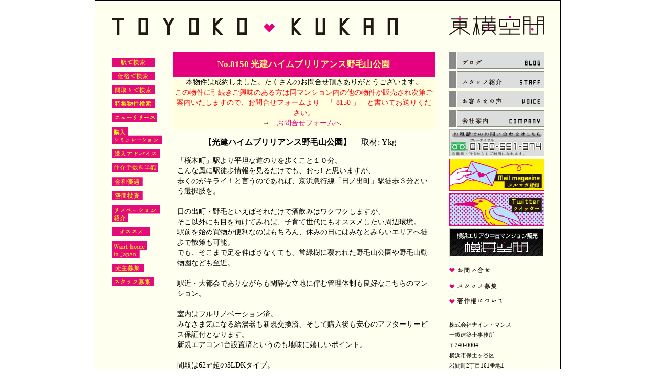

--- FILE ---
content_type: text/html; charset=UTF-8
request_url: https://toyoko-kukan.com/detail_price.8150.html
body_size: 16169
content:
<!DOCTYPE html PUBLIC "-//W3C//DTD XHTML 1.0 Transitional//EN" "http://www.w3.org/TR/xhtml1/DTD/xhtml1-transitional.dtd">
<html xmlns="http://www.w3.org/1999/xhtml">
<head>
	<meta http-equiv="Content-Type" content="text/html; charset=utf-8" />
<meta http-equiv="Content-Language" content="ja" />
	<meta http-equiv="Content-Style-Type" content="text/css" />
	<meta http-equiv="Content-Script-Type" content="text/javascript" />
	<meta name="viewport" content="width=846" />
	<meta name="Keywords" content="東横空間,東横線,みなとみらい線,東急,横浜,不動産,中古マンション,マンション,物件,デザイナーズ,デザイン,仲介手数料,仲介手数料0円" />
    <meta name="Description" content="東横線・みなとみらい線にこだわった中古マンション専門サイト。あたり前の新しさだけでは測りきれない存在感のある中古マンションを、「東横空間」スタッフが独自に取材し紹介します。" />
	<title>8150 - 光建ハイムブリリアンス野毛山公園 - 東横空間</title>
	<link rel="stylesheet" href="css/style_main.css" type="text/css" />
	<script src="./js/scriptlib.js" type="text/javascript"></script>
	<script src="./js/script.js" type="text/javascript"></script>
	<script>
	function onLoadPage() { setimghighlight('search_icon_block') }
	function viewPhoto1(v) {
		viewimage('http://toyoko-kukan.com/photo/'+v, 640, 480, null, -50);
	}
	function openBlankWindow1(url,title,param) {
		window.open(url,title,param);
	}
	</script>
</head>
<body onLoad="initPage();onLoadPage();">
	<div id="main_frame">
	
	  <h1><a href="./index.html" title="東横空間">東横空間</a></h1>
	
	  <div id ="frame_right">
		<ul id="r_menu">
		  <li class="blog"><a href="http://d.hatena.ne.jp/yokohama-kukan/" title="ブログ" target="_blank">ブログ</a></li>
		 <li class="staff"><a href="./profile_new/index.htm" title="スタッフ紹介">スタッフ紹介</a></li>
		  <li class="voice"><a href="http://toyoko-kukan.com/mailform.html" title="お客様の声">お客さまの声</a></li>
		  <li class="company"><a href="../company/index.htm" title="会社案内">会社案内</a></li>
		</ul>
		<img src="img/toyoko_telephon01.jpg" width="186" height="52" />
        <p class="sp_5"></p>
		<a href="../../mailmag/mailmag.html"><img src="img/bn_mail.gif" alt="メルマガ登録" width="186" height="63" border="0" /></a>
		<p class="sp_5"></p>
		<a href="http://twitter.com/toyokokukan/" target="_blank"><img src="img/bn_twitter.gif" alt="ツイッター" width="186" height="63" border="0" /></a>
		<p class="sp_5"></p>
		<a href="http://www.yokohama-kukan.com/" target="_blank"><img src="./img/baner_yokohama2.gif" alt="横浜空間" width="186" height="57" border="0" /></a>
		<p class="sp_15"></p>
		<a href="./mailform.html"><img src="img/menu2_contact.gif" alt="お問合せ" width="185" height="20" border="0" /></a>
		<p class="sp_10"></p>
		<a href="./staff/index.htm"><img src="img/menu2_staff.gif" alt="スタッフ募集" width="185" height="20" border="0" /></a>
		<p class="sp_10"></p>
		<a href="./copyright.html"><img src="img/menu2_copy_r.gif" alt="著作権について" width="185" height="20" border="0" /></a>
		
		
    <div class="line_top"> 株式会社ナイン・マンス<br />
		  一級建築士事務所<br />
      〒240-0004<br />
      横浜市保土ヶ谷区<br />
      岩間町2丁目161番地1<br />
      WAREHOUSE 161<br />
      TEL.045-338-1920<br />
      FAX.045-338-1921<br />
		</div>
		
		<a href="http://www.9months.jp" target="_blank"><img src="img/bn_9months.gif" alt="クリックしてください！" width="185" height="111" border="0" /></a> 
	  </div>
	  
	  <div id="frame_menu">
		<ul id="submenulist">
			<li><a href="./search_station.html" title="駅で検索"><img src="./img/submenu_search_station.gif" width="84" height="17" class="mouseover " title="駅で検索"></a></li>
			<li><a href="./search_price.html" title="価格で検索"><img src="./img/submenu_search_price.gif" width="84" height="17" class="mouseover " title="価格で検索"></a></li>
			<li><a href="./search_madori.html" title="間取りで検索"><img src="./img/submenu_search_madori.gif" width="84" height="17" class="mouseover " title="間取りで検索"></a></li>
			<li><a href="./search_special.html" title="特集物件検索"><img src="./img/submenu_search_special.gif" width="84" height="17" class="mouseover " title="特集物件検索"></a></li>
			<li><a href="http://toyoko-kukan.com/new.8150.html" title="ニュースリリース"><img src="./img/submenu_news.gif" width="89" height="17" class="mouseover" title="ニュースリリース"></a></li>
			<li><a href="./simulation/index01.html" title="購入シミュレーション"><img src="./img/submenu_simulation.gif" width="99" height="34" class="mouseover" title="購入シミュレーション"></a></li>
			<li><a href="./advice/advice01.html" title="購入アドバイス"><img src="./img/submenu_advice.gif" width="94" height="17" class="mouseover" title="購入アドバイス"></a></li>
			<li><a href="./commission/index01.html" title="仲介手数料無料"><img src="./img/submenu_free.gif" width="91" height="17" class="mouseover" title="仲介手数料無料"></a></li>
			<li><a href="../../../interest/index.htm" title="金利優遇"><img src="./img/submenu_interest.gif" width="61" height="17" class="mouseover" title="金利優遇"></a></li>
			<li><a href="../../../invest/invest01.index.htm" title="空間投資"><img src="./img/submenu_investment.gif" width="61" height="17" class="mouseover" title="空間投資"></a></li>
			<li><a href="http://www.9months.jp/architecture" title="リノベーション紹介" target="_blank"><img src="./img/submenu_renovation.gif" width="95" height="34" class="mouseover" title="リノベーション紹介"></a></li>
			<li><a href="../../../love.toyoko-kukan.com/love.index01.html" title="オススメ"><img src="./img/submenu_recommend.gif" width="76" height="17" class="mouseover" title="オススメ"></a></li>
			<li><a href="./interview/mrw01.htm" title="Want home in Japan"><img src="./img/submenu_wanthomeinjapan.gif" width="70" height="34" class="mouseover" title="Want home in Japan"></a></li>
			<li><a href="./info/index.html" title="売主募集"><img src="./img/submenu_sell.gif" width="64" height="17" class="mouseover" title="売主募集"></a></li>
			<li><a href="./staff/index.htm" title="スタッフ募集"><img src="./img/submenu_recruit.gif" width="83" height="17" class="mouseover" title="スタッフ募集"></a></li>
		</ul>
	  </div>
	  <div id="frame_main" class="detail">

	  	<!-- 物件詳細 -->
	  	<div id="detail_header">
	  		<h2>No.8150 光建ハイムブリリアンス野毛山公園</h2>
	  	</div>
	  	
						<div id="detail_seiyaku">
			<div class="detail_content">
			  本物件は成約しました。たくさんのお問合せ頂きありがとうございます。<br>
			  <span style="color:#ff0000">この物件に引続きご興味のある方は同マンション内の他の物件が販売され次第ご案内いたしますので、お問合せフォームより　「 8150 」　と書いてお送りください。</span><br>
			 <strong>→</strong>　<a href="./mailform.html?no=8150" target="_blank" style="text-decoration:none">お問合せフォームへ</a>  &nbsp; 
			</div>
		</div>
					  	
		<div id="detail_title">
		  <span class="copytitle"><strong>【光建ハイムブリリアンス野毛山公園】</strong></span> &nbsp; &nbsp; 取材: Ykg &nbsp; &nbsp; <br>
		</div>
		
		<div id="detail_comment">
		  「桜木町」駅より平坦な道のりを歩くこと１０分。<br>こんな風に駅徒歩情報を見るだけでも、おっ! と思いますが、<br>歩くのがキライ！と言うのであれば、京浜急行線「日ノ出町」駅徒歩３分という選択肢を。<br><br>日の出町・野毛といえばそれだけで酒飲みはワクワクしますが、<br>そこ以外にも目を向けてみれば、子育て世代にもオススメしたい周辺環境。<br>駅前を始め買物が便利なのはもちろん、休みの日にはみなとみらいエリアへ徒歩で散策も可能。<br>でも、そこまで足を伸ばさなくても、常緑樹に覆われた野毛山公園や野毛山動物園なども至近。<br><br>駅近・大都会でありながらも閑静な立地に佇む管理体制も良好なこちらのマンション。<br><br>室内はフルリノベーション済。<br>みなさま気になる給湯器も新規交換済、そして購入後も安心のアフターサービス保証付となります。<br>新規エアコン1台設置済というのも地味に嬉しいポイント。<br><br>間取は62㎡超の3LDKタイプ。<br>収納量も豊富で、大型のクローゼット・ウォークインクローゼットも用意されております。<br>リビングと隣の洋室は仕切らずに使うことも可能ですので、そこはライフスタイルにあわせて。<br><br>南東向きで日当たりもよく、風の通りもあります。<br>雄一のネガティブポイントをあげるのであれば、前面が立体駐車場となりといったところでしょうか。<br>ただし、距離もありますの目の前！って感じではないかと思います。<br><br>まずは一度現地を見て頂きたいマンションでございます。<br>お問い合わせお待ちしております！<br>
		  <br>
		  		</div>
		
		<div id="detail_tokuki">
		  <a href="/commission/index.html" style="color:#e4007f; font-weight:bold">新規内装フルリノベーション済</a>&nbsp;/&nbsp;アフターサービス保証付&nbsp;/&nbsp;駅徒歩3分<br>複数駅複数路線利用可能&nbsp;/&nbsp;南東向き・日当たり良好&nbsp;/&nbsp;ウォークインクローゼット有・豊富な収納量<br>野毛山公園まで徒歩6分・子育て環境良好&nbsp;/&nbsp;閑静な立地・買物便利&nbsp;/&nbsp;新規エアコン1台設置済<br>給湯器新規交換済&nbsp;/&nbsp;管理体制良好&nbsp;/&nbsp;更新日・令和4年1月31日<br>		</div>
		
		  <table id="detail_photo" width="100%" cellpadding="5" cellspacing="0" >
			<tr>
				<!--
			  	<td>
				   	<img src='./photo/noimg.gif' width='200' height='200' usemap='#Map' style="width:auto;height:180px"  border='0' alt='' >					<map name="Map">
						<area shape="rect" coords="1,35,76,82" href="javascript:;"    onClick="openBlankWindow1('http://www.yokohama-kukan.com/graph/gra_01_5.htm','','scrollbars=yes,width=550,height=300')">
						<area shape="rect" coords="99,137,180,180" href="javascript:;" onClick="openBlankWindow1('http://www.yokohama-kukan.com/graph/gra_04_4.htm','','scrollbars=yes,width=500,height=300')">
						<area shape="rect" coords="108,36,180,78" href="javascript:;"  onClick="openBlankWindow1('graph.php?id=8150','','scrollbars=yes,width=550,height=450')">
						<area shape="rect" coords="-1,90,69,127" href="javascript:;"   onClick="openBlankWindow1('http://www.yokohama-kukan.com/graph/gra_06_5.htm','','scrollbars=yes,width=550,height=300')">
						<area shape="rect" coords="118,91,180,132" href="javascript:;" onClick="openBlankWindow1('http://www.yokohama-kukan.com/graph/gra_03_4.htm','','scrollbars=yes,width=550,height=300')">
						<area shape="rect" coords="2,137,76,179" href="JavaScript:;"   onClick="openBlankWindow1('http://www.yokohama-kukan.com/graph/gra_05_1.htm','','scrollbars=yes,width=550,height=350')">
					</map>
				-->
				<td onClick="viewPhoto1('8150_p1.jpg')" class="clickable">
					<img src='./photo/8150_p1.jpg' width='512' height='384' title='光建ハイムブリリアンス野毛山公園の画像' target='_blank' style='width:240px;height:180px;'  border='0' alt='光建ハイムブリリアンス野毛山公園の画像' >				</td>
				<td onClick="viewPhoto1('8150_p2.jpg')" class="clickable">
					<img src='./photo/8150_p2.jpg' width='512' height='384' title='光建ハイムブリリアンス野毛山公園の画像' target='_blank' style='width:240px;height:180px;'  border='0' alt='光建ハイムブリリアンス野毛山公園の画像' ><br>
				</td>
			</tr>
			<tr>
				<td onClick="viewPhoto1('8150_p3.jpg')" class="clickable">
					<img src='./photo/8150_p3.jpg' width='512' height='384' title='光建ハイムブリリアンス野毛山公園の画像' target='_blank' style='width:240px;height:180px;'  border='0' alt='光建ハイムブリリアンス野毛山公園の画像' > 
				</td>
				<td onClick="viewPhoto1('8150_p4.jpg')" class="clickable">
					<img src='./photo/8150_p4.jpg' width='512' height='384' title='光建ハイムブリリアンス野毛山公園の画像' target='_blank' style='width:240px;height:180px;'  border='0' alt='光建ハイムブリリアンス野毛山公園の画像' ><br>
				</td>
			</tr>
			<tr>
				<td onClick="viewPhoto1('8150_p5.jpg')" class="clickable">
					<img src='./photo/8150_p5.jpg' width='512' height='384' title='光建ハイムブリリアンス野毛山公園の画像' target='_blank' style='width:240px;height:180px;'  border='0' alt='光建ハイムブリリアンス野毛山公園の画像' ><br>
				</td>
				<td onClick="viewPhoto1('8150_p9.jpg')" class="clickable">
					<img src='./photo/8150_p9.jpg' width='512' height='384' title='光建ハイムブリリアンス野毛山公園の画像' target='_blank' style='width:240px;height:180px;'  border='0' alt='光建ハイムブリリアンス野毛山公園の画像' ><br>
				</td>
			<!--
				<td>
					<a href="javascript:;" onClick="openBlankWindow1('expansion.8150.html','','scrollbars=yes,width=450,height=550')"><img src='./photo/noimg.gif' width='160' height='160' title='光建ハイムブリリアンス野毛山公園の間取り図'  border='0' alt='' ></a>
				</td>
			-->
			</tr>
		</table>

		<div id="detail_data">
			<img src="./img/detail_data.gif" width="64" height="17">
			<p>■問合せナンバー／8150&nbsp;■交通／京急「日の出町」駅徒歩3分・JR私鉄各線「桜木町」駅徒歩10分&nbsp;■住所1／横浜市中区日の出町2-134-1&nbsp;■価格／3,698万円&nbsp;■専有面積／62.58㎡&nbsp;■間取り／3LDK+WIC&nbsp;■バルコニー／5.55㎡&nbsp;■権利／所有権&nbsp;■管理形態／全部委託（日勤）&nbsp;■管理会社／ファシリティパートナーズ&nbsp;■管理費／月額15400円&nbsp;■修繕積立金／月額12760円&nbsp;■施工会社／日産建設・住金鋼材工業&nbsp;■現況／空室&nbsp;■構造総戸数／RC造7階建3階部分/50戸&nbsp;■築年月／昭和62年2月&nbsp;■用途地域／近隣商業地域&nbsp;■引渡し／即可&nbsp;■駐車場／空無&nbsp;■設備／EV・オートロック&nbsp;■備考／ペット飼育不可・司法書士売主指定&nbsp;■取引態様／媒介&nbsp;</p>
		</div>
		
		<div id="detail_link">
			<div style="float:right">
			[<a href="./mailform.html?no=8150" target="_blank">詳細情報のお問い合せ</a>]
			<!-- {def mapurl} -->[<a href="https://goo.gl/maps/dXpN2GwLDE6D9L5B9" target="map">周辺の地図を表示</a>]<!-- {/def} -->
			</div>
			<img src='./img/search_flag_reform_icon.gif' title='リフォーム済' border='0' style='width:auto; height:auto; margin-right:3px; '  border='0' alt='' ><img src='./img/search_flag_quakeproof_icon.gif' title='耐震調査済み' border='0' style='width:auto; height:auto; margin-right:3px; '  border='0' alt='' >			<br clear="right">
		</div>
		
	  </div>
	</div>
	
	<div id="footer">
	  <div class="foot_menu">
		<a href="../privacypolicy.html"><img src="img/footer_pp.gif" alt="プライバシーポリシー" width="116" height="13" border="0" /></a>
		<a href="../link-index.html"><img src="img/footer_sytemap.gif" alt="リンク" width="56" height="13" border="0" /></a>
		<a href="../sitemap-index.html"><img src="img/footer_link.gif" alt="サイトマップ" width="92" height="13" border="0" /></a>
		</div>
	</div>
	
	<div class="accesslog">
			</div>	
</body>
</html>


--- FILE ---
content_type: text/css
request_url: https://toyoko-kukan.com/css/style_main.css
body_size: 12476
content:
@charset "shift_jis";
/* CSS Document */

A:link { color:#000;}
A:active { color:#000;}
A:visited { color:#000;}
A:hover { color:#E4007F;}

body{
	font-size:11px;
	line-height:20px;
	margin:0px;
	padding:0px;
	}
	
p.sp_15{
	padding:15px 0 0 0 ;
	margin:0;
	}

p.sp_10{
	padding:10px 0 0 0 ;
	margin:0;
	}
	
p.sp_5{
	padding:5px 0 0 0 ;
	margin:0;
	}

a img {
	border:none;
}
.indent		{ margin-left:8px }
.require	{ color:#ff0000; font-size:16px; }
.caption	{ margin:3px 0px 2px; }
.clickable  { cursor:pointer; }
/* ======================================================================== メインフレーム = */

#main_frame{
	width:846px;
	margin:0px auto 0px auto;
	padding:30px 31px 30px 32px;
	border: 1px solid #000;
	background-color:#FFFFF0;
	overflow: hidden; 
	}

#frame_menu{
	width:120px;
	float:left;
	}
	
#frame_main{
	width:512px;
	float:left;
	}
	
#frame_left{
	width:625px;
	float:left;
	}
	
#frame_right{
	width:186px;
	float:right;
	clear:right;
	}

/* ======================================================================== 見出し = */

h1{
	background-image:url(../img/main_ttl.gif);
	background-repeat:no-repeat;
	margin:0px 0px 30px 0px;
	padding:0px;
	}

h1 a{
	width:846px; 
	height:40px;
	display:block;
	text-indent: -9999px;
	}
	

/* ============================================================================================= 右メニュー = */


ul#r_menu{
	margin:0px;
	padding:0px;
	list-style-type:none;
	overflow:hidden;
	}
	
ul#r_menu li{
		margin:0px 0px 5px 0px;
	width:186px;
	height:33px;
	padding:0px;
	background-color:#666;
	}

ul#r_menu li.blog a{/* ----- メニュー　ブログ ----- */
	height:33px;
	background-image:url(../img/menu_blog.gif);
	display:block;
	text-indent: -9999px;
	}
ul#r_menu li.blog a:hover{
	background-image:url(../img/menu_blog.gif);
	background-position:0 -33px;
	}
	
	
ul#r_menu li.staff a{/* ----- メニュー　スタッフ ----- */
	height:33px;
	background-image:url(../img/menu_staff.gif);
	display:block;
	text-indent: -9999px;
	}
ul#r_menu li.staff a:hover{
	background-image:url(../img/menu_staff.gif);
	background-position:0 -33px;
	}
	
	
ul#r_menu li.voice a{/* ----- メニュー　ボイス ----- */
	height:33px;
	background-image:url(../img/menu_voice.gif);
	display:block;
	text-indent: -9999px;
	}
ul#r_menu li.voice a:hover{
	background-image:url(../img/menu_voice.gif);
	background-position:0 -33px;
	}


ul#r_menu li.company a{/* ----- メニュー　会社案内 ----- */
	height:33px;
	background-image:url(../img/menu_company.gif);
	display:block;
	text-indent: -9999px;
	}
ul#r_menu li.company a:hover{
	background-image:url(../img/menu_company.gif);
	background-position:0 -33px;
	}
	
.line_top{
	border-top-width: 1px;
	border-top-style: solid;
	border-top-color: #999;
	padding:10px 0 0 0;
	margin:15px 0 10px 0;
	}

/* ============================================================================================= 左フレーム = */

#frame_menu ul#submenulist {
	margin-left: 0px; padding-left:0px; 
	font-size:12px; list-style:none; 
}
#frame_menu ul#submenulist > li {
	margin:4px 0px;
}

.content {
	margin:2px; padding:3px 8px 4px; border:1px solid red;
}

#search_body {
	margin-top:8px;
}
#search_body #search_icon_message {
	margin:24px 0px 16px;
}
#search_body img.search_station_icon {
	margin:0px; vertical-align:middle;
}
#search_body img.search_station_icon_joint_h {
	margin:0px;
}
#search_body img.search_station_icon_joint_v {
	margin:0px; margin-left:490px;
}
#search_body img.search_station_icon_mm {
	margin-top:8px;
}
#search_body img.search_madori_icon  {
	margin-right:5px;
}
#search_body img.search_special_icon  {
	margin-right:5px;
}
#search_body img.search_flag_icon {
	margin-right:8px;
}
#search_body #search_condition_block {
	margin-top:32px;
}
#search_body .search_condition {
	margin:8px 0px; color:#e4007f; font-size:12px;
}
#search_body .search_navigation {
	float:right; 
}
#search_body .search_navigation a {
	color:#e4007f; text-decoration:none;
}
#search_body .search_legend {
	clear:right
}
#search_body .search_result {
	min-height:96px; margin:10px 0px; background:#ffffff; border:1px solid #e4007f;
}
#search_body .search_result:hover {
	background:#fff4f4; cursor:pointer;
}
#search_body .search_result_image {
	float:left; width:120px; height:80px; margin:8px ;  text-align:center;
}
#search_body .search_result_image img {
	margin:auto; width:100px; height:50px; margin-top:8px;
}
#search_body .search_result_body {
	margin-top:6px;
}
#search_body .search_result_subtitle {
	color:#e4007f; font-size:16px;
}
#search_body .search_result_description {
	font-size:11px;
}
.detail a {
	color:#e4007f;
}
#detail_header {
	padding:1px; color:#ffff80; background:#e4007f; text-align:center;
}
#detail_syodan {
	padding:1px; color:#ff0000; background:#fff0f0; font-size:14px; text-align:center;
}
#detail_seiyaku {
	padding:1px; color:#ff0000; background:#fff0f0; font-size:14px; text-align:center;
}
#detail_seiyaku {
	color:#000000; background:#ffffe0; text-align:center;
}
#detail_title {
	margin:16px; color:#000000; font-size:16px; text-align:center;
}
#detail_comment {
	margin:8px; color:#000000; font-size:14px; 
}
#detail_tokuki {
	margin:8px; padding:8px; color:#000000; background:#ffffff; border:1px dashed #e4007f; font-size:13px; 
}
#detail_photo {
	margin-top:16px; background:#000000;
}
table#detail_photo td { 
	text-align:center; vertical-align:middle;
}
#detail_data {
	margin-top:16px; font-size:12px; 
}
#detail_data p {
	margin-top:0px;
}
#detail_link {
	text-align:left; font-size:14px; 
}
#mailform_body {
	padding:4px; background:#ffffff; font-size:13px; line-height:1.3em;
}
#mailform_simulate {
	margin:4px; padding:4px; background:#fffff0;
}
/* ======================================================================== ニュース = */

#news{
	background-color:#BAE2F8;
	width:605px;
	background-image:url(../img/news_img.gif);
	background-position:left center;
	background-repeat:no-repeat;
	padding:10px;
	}

#news ul{
	margin:10px 0px 10px 150px;
	list-style-type:none;
	}
	
#news ul li{
	margin:0px 0px 0px 0px;
	padding:0px 0px 3px 55px;
	list-style-type:none;
	}
	
#news ul li.icon_new{/* ----- NEWアイコン ----- */
	background-image:url(../img/news_icon_new.gif); 
	background-position:left top;
	background-repeat:no-repeat;
	}
	
#news ul li.icon_pickup{/* ----- PICKUPアイコン ----- */
	background-image:url(../img/news_icon_pick.gif);
	background-position:left top;
	background-repeat:no-repeat;
	}
	
#news ul li.icon_watch{/* ----- WATCHアイコン ----- */
	background-image:url(../img/news_icon_watch.gif);
	background-position:left top;
	background-repeat:no-repeat;
	}
	
#news ul li.icon_info{/* ----- infoアイコン ----- */
	background-image:url(../img/news_icon_info.gif);
	background-position:left top;
	background-repeat:no-repeat;
	}
	
	
#news ul li.icon_news{/* ----- newsアイコン ----- */
	background-image:url(../img/news_icon_news.gif);
	background-position:left top;
	background-repeat:no-repeat;
	}	
	
/* ======================================================================== コンテンツアイコン一覧 = */

#contents_menu{
	margin:20px 0px 20px;
	}

#contents_menu ul{
	margin:0px; 
	padding:0px;
	list-style-type:none;
	}
	
#contents_menu ul li{
	margin:0px 0px 15px 12px;
	width:113px;
	height:113px;
	float:left;
	border: 1px solid #E4007F;
	}
	
#contents_menu ul li.l{
	margin:0px 2px 0px 0px;
	}
	

#contents_menu ul li span.a01 a{/* ----- アイコン1列目 ----- */
	width:113px;
	height:113px;
	background-image:url(../img/01.gif);
	background-position:0px -113px;
	display:block;
	text-indent: -9999px;
	}
#contents_menu ul li span.a01 a:hover{
	background-image:url(../img/01.gif);
	background-position:0 0px;
	}
	
#contents_menu ul li.a01_01 a{
	width:113px;
	height:113px;
	background-image:url(../img/01_01.gif);
	background-position:0 -113px;
	display:block;
	text-indent: -9999px;
	}
#contents_menu ul li.a01_01 a:hover{
	background-image:url(../img/01_01.gif);
	background-position:0 0px;
	}

#contents_menu ul li.a01_02 a{
	width:113px;
	height:113px;
	background-image:url(../img/01_02.gif);
	background-position:0 -113px;
	display:block;
	text-indent: -9999px;
	}
#contents_menu ul li.a01_02 a:hover{
	background-image:url(../img/01_02.gif);
	background-position:0 0px;
	background-repeat:no-repeat;
	}
	
	
#contents_menu ul li.a01_03 a{
	width:113px;
	height:113px;
	background-image:url(../img/01_03.gif);
	background-position:0 -113px;
	display:block;
	text-indent: -9999px;
	}
#contents_menu ul li.a01_03 a:hover{
	background-image:url(../img/01_03.gif);
	background-position:0 0px;
	background-repeat:no-repeat;
	}
	
	
#contents_menu ul li.a01_04 a{
	width:113px;
	height:113px;
	background-image:url(../img/01_04.gif);
	background-position:0 -113px;
	display:block;
	text-indent: -9999px;
	}
#contents_menu ul li.a01_04 a:hover{
	background-image:url(../img/01_04.gif);
	background-position:0 0px;
	background-repeat:no-repeat;
	}
	
	
#contents_menu ul li span.a02 a{/* ----- アイコン2列目 ----- */
	width:113px;
	height:113px;
	background-image:url(../img/02.gif);
	background-position:0 -113px;
	display:block;
	text-indent: -9999px;
	}
#contents_menu ul li span.a02 a:hover{
	background-image:url(../img/02.gif);
	background-position:0 0px;
	background-repeat:no-repeat;
	}
	
	
#contents_menu ul li.a02_01 a{
	width:113px;
	height:113px;
	background-image:url(../img/02_01.gif);
	background-position:0 -113px;
	display:block;
	text-indent: -9999px;
	}
#contents_menu ul li.a02_01 a:hover{
	background-image:url(../img/02_01.gif);
	background-position:0 0px;
	background-repeat:no-repeat;
	}


#contents_menu ul li.a02_02 a{
	width:113px;
	height:113px;
	background-image:url(../img/02_02.gif);
	background-position:0 -113px;
	display:block;
	text-indent: -9999px;
	}
#contents_menu ul li.a02_02 a:hover{
	background-image:url(../img/02_02.gif);
	background-position:0 0px;
	background-repeat:no-repeat;
	}
	
	
#contents_menu ul li.a02_03 a{
	width:113px;
	height:113px;
	background-image:url(../img/02_03.gif);
	background-position:0 -113px;
	display:block;
	text-indent: -9999px;
	}
#contents_menu ul li.a02_03 a:hover{
	background-image:url(../img/02_03.gif);
	background-position:0 0px;
	background-repeat:no-repeat;
	}
	
	
#contents_menu ul li.a02_04 a{
	width:113px;
	height:113px;
	background-image:url(../img/02_04.gif);
	background-position:0 -113px;
	display:block;
	text-indent: -9999px;
	}
#contents_menu ul li.a02_04 a:hover{
	background-image:url(../img/02_04.gif);
	background-position:0 0px;
	background-repeat:no-repeat;
	}	


#contents_menu ul li span.a03 a{/* ----- アイコン3列目 ----- */
	width:113px;
	height:113px;
	background-image:url(../img/03.gif);
	background-position:0 -113px;
	display:block;
	text-indent: -9999px;
	}
#contents_menu ul li span.a03 a:hover{
	background-image:url(../img/03.gif);
	background-position:0 0px;
	background-repeat:no-repeat;
	}
	
	
#contents_menu ul li.a03_01 a{
	width:113px;
	height:113px;
	background-image:url(../img/03_01.gif);
	background-position:0 -113px;
	display:block;
	text-indent: -9999px;
	}
#contents_menu ul li.a03_01 a:hover{
	background-image:url(../img/03_01.gif);
	background-position:0 0px;
	background-repeat:no-repeat;
	}


#contents_menu ul li.a03_02 a{
	width:113px;
	height:113px;
	background-image:url(../img/03_02.gif);
	background-position:0 -113px;
	display:block;
	text-indent: -9999px;
	}
#contents_menu ul li.a03_02 a:hover{
	background-image:url(../img/03_02.gif);
	background-position:0 0px;
	background-repeat:no-repeat;
	}


#contents_menu ul li.a03_03 a{
	width:113px;
	height:113px;
	background-image:url(../img/03_03.gif);
	background-position:0 -113px;
	display:block;
	text-indent: -9999px;
	}
#contents_menu ul li.a03_03 a:hover{
	background-image:url(../img/03_03.gif);
	background-position:0 0px;
	background-repeat:no-repeat;
	}
	
	
#contents_menu ul li.a03_04 a{
	width:113px;
	height:113px;
	background-image:url(../img/03_04.gif);
	background-position:0 -113px;
	display:block;
	text-indent: -9999px;
	}
#contents_menu ul li.a03_04 a:hover{
	background-image:url(../img/03_04.gif);
	background-position:0 0px;
	background-repeat:no-repeat;
	}	


/* ======================================================================== フッター = */

#footer{
	background-image:url(../img/footer_copy.gif);
	background-position:left;
	background-repeat:no-repeat;
	background-color:#000000;
	margin:0px auto 0px auto;
	padding:5px 0 0 0 ;
	width:911px;
	height:20px;
	}

.foot_menu{
	float:right;
	display:block;
	}




--- FILE ---
content_type: text/javascript
request_url: https://toyoko-kukan.com/js/script.js
body_size: 1074
content:
/**@file 
 * Javascript ���ʏ���(�A�v���ˑ�)
 *
 * Copyright (C)2010 ISHIKAWA Takahiro <ishikawa@searrs.net>
 */

/// �������s(�y�[�W�ǂݍ��ݎ�).
function initPage() {
	var obj;
	setimgmouseover('search_icon_block', 1);
	setimgmouseover('submenulist', 1);
	setimghighlight('submenulist')
	if (obj=getobj('frame_left')) {	setopacity(obj, 0); obj.style.visibility='visible'; FADEIN['frame_left'] = 0.0; fadein('frame_left', 50, 0.25); }
	if (obj=getobj('frame_main')) {	setopacity(obj, 0); obj.style.visibility='visible'; FADEIN['frame_main'] = 0.0; fadein('frame_main', 50, 0.25); }
}
/// �������s(�X�N���v�g�t�@�C���ǂݍ��ݎ�).
function autorun() {
	checkbrowser();
	if (document.styleSheets) {
 		for (var j in document.styleSheets) { 
 			var rules = (IE ? document.styleSheets[j].rules : document.styleSheets[j].cssRules);
 			for (var i in rules) { var rule = rules[i]; 
				switch (rule.selectorText) {
					case "#frame_left":		rule.style.visibility = "hidden"; break;
					case "#frame_main":		rule.style.visibility = "hidden"; break;
				}
			}
		}
	}
}

autorun();


--- FILE ---
content_type: text/javascript
request_url: https://toyoko-kukan.com/js/scriptlib.js
body_size: 5232
content:
/**@file 
 * Javascript ��{���C�u����
 *
 * Copyright (C)2004-2010 ISHIKAWA Takahiro <ishikawa@searrs.net>
 */

var IE,IE_VER;

/// �u���E�U�`�F�b�N.
function checkbrowser() {
	var i = navigator.userAgent.indexOf("MSIE");
	if (i != -1) IE = 1;
	if (IE) IE_VER = navigator.userAgent.substr(i+5,1);
}
/// �I�u�W�F�N�g�̎擾.
function getobj(obj_id) {
	if (obj_id != null && typeof(obj_id) == 'string' || obj_id instanceof String)
		obj_id = document.getElementById(obj_id);
	return obj_id;
}
/// �w��̃^�O/�N���X�����I�u�W�F�N�g�̎擾.
function getobjlist(obj_id, tag, clsname) {
	var obj,elm; var ls = new Array();
	if ((obj = getobj(obj_id)) && (elm = obj.getElementsByTagName(tag))) {
		for (var i=0; i<elm.length; i++) {
			if (!hasclass(elm[i],clsname)) continue; else ls.push(elm[i]);
		}
	}
	return ls;
}
/// �I�u�W�F�N�g���N���X���������Ă��邩
function hasclass(obj, clsname) {
	return (inarray(clsname, obj.className.split(' ')) ? true : false);
}
/// �z�񂪒l�������Ă��邩�ǂ���
function inarray(v, a) {
	for (var i=0; i<a.length; i++) { if (a[i] == v) return true; } return false;
}

/// �u���b�N�̕\��.
function hide(obj_id) {
	if ((obj = getobj(obj_id))) obj.style.display = 'none';
}
/// �u���b�N�̔�\��.
function show(obj_id, disp) {
	if (disp == null) disp='block';
	if ((obj = getobj(obj_id))) obj.style.display = disp;
}
/// �����x�w��(IE�݊�).
function setopacity(obj_id, v) {
	if (obj = getobj(obj_id)) {
		if (IE) obj.style.filter = "alpha(opacity="+(v * 100)+")"; else obj.style.opacity = v;
	}
}

var FADEIN = new Array();
/// �t�F�[�h�C��.
function fadein(obj_id, wait, rate, callback) {
	if (FADEIN[obj_id] == null) FADEIN[obj_id] = 0;
	FADEIN[obj_id] += rate; if (isNaN(FADEIN[obj_id]) || FADEIN[obj_id] > 1.0) FADEIN[obj_id] = 1.0;
	setopacity(obj_id, FADEIN[obj_id]);
	if (FADEIN[obj_id] == 1.0) { if (callback) setTimeout(callback, 0); } 
	else { setTimeout('fadein("'+obj_id+'",'+wait+','+rate+',"'+(callback ? callback : '')+'")', (FADEIN[obj_id] ? wait : 0)); }
}
/// �t�F�[�h�A�E�g.
function fadeout(obj_id, wait, rate, callback) {
	if (FADEIN[obj_id] == null) FADEIN[obj_id] = 1.0;
	FADEIN[obj_id] -= rate; if (isNaN(FADEIN[obj_id]) || FADEIN[obj_id] < 0.0) FADEIN[obj_id] = 0;
	setopacity(obj_id, FADEIN[obj_id]);
	if (FADEIN[obj_id] == 0) { if (callback) setTimeout(callback, 0); } 
	else { setTimeout('fadeout("'+obj_id+'",'+wait+','+rate+',"'+(callback ? callback : '')+'")', (FADEIN[obj_id] ? wait : 0)); }
}

/// �����}�E�X�I�[�o�[.
function setimgmouseover(obj_id, preload) {
	var ls = getobjlist(obj_id, 'img', 'mouseover'); var elm, img;
	if (ls) {
		if (preload) { elm = document.createElement("div"); elm.id = "preloader_"+obj_id; elm.style.width="0px"; elm.style.height="0px"; elm.style.overflow="hidden"; document.getElementsByTagName("body").item(0).appendChild(elm); }
		for (var i=0; i<ls.length; i++) {
			if (preload) { img=document.createElement("img"); img.src=ls[i].src; img.width="1"; img.height="1"; elm.appendChild(img) }
			ls[i].onmouseover = function (e) { var ep=false; var s=this.src; if ((ep=s.lastIndexOf(".")) >=0 && s.lastIndexOf("_on.")!=ep-3) { this.src = s.substring(0,ep)+"_on"+s.substring(ep); }};
			ls[i].onmouseout = function (e) { var ep=false; var s=this.src; if ((ep=s.lastIndexOf("_on.")) >= 0 && !hasclass(this,'selected')) { this.src = s.substring(0,ep)+"."+s.substring(ep+4); }};
		}
	}
}
/// �����n�C���C�g.
function setimghighlight(obj_id) {
	var ls = getobjlist(obj_id, 'img', 'selected');
	if (ls) {
		for (var i=0; i<ls.length; i++) {
			var s = ls[i].src; var ep = false; 
			if ((ep=s.lastIndexOf(".")) >= 0 && s.lastIndexOf("_on.")!=(ep-4)) { ls[i].src = s.substring(0,ep)+"_on"+s.substring(ep); };
		}
	}
}

/// �摜�g��\��
function viewimage(fn, w, h, parent, ofs) {
	var r,r1,r2,elm,elm2; var viewimg = 'viewimageframe';
	if (w > document.documentElement.clientWidth-80)  r1 = ((document.documentElement.clientWidth-80) / w); 
	if (h > document.documentElement.clientHeight-80) r2 = ((document.documentElement.clientHeight-80) / h);
	if (r1 < r2) r = r1; else r = r2; if (r && r < 1.0) { w *= r; h *= r; }
	if (w == '') w = ''; if (h == '') h = '';
	elm = getobj(viewimg); 
	if (!elm) {
		elm = document.createElement("div"); elm.id = viewimg; elm.onclick = function() { fadeout(viewimg, 30, 0.25, "hide('"+viewimg+"')"); }; 
		elm.style.position="absolute"; elm.style.width="auto"; elm.style.height="auto"; //elm.style.display="none";
		elm.style.padding="8px"; elm.style.background="#ffffff"; elm.style.border="1px solid #a0a0a0"; elm.style.fontSize="85%";
		document.body.appendChild(elm);
	}
	elm.innerHTML = '<img id="'+viewimg+'_image" src="'+fn+'"'+(w ? ' width="'+w+'"' : '')+(h ? ' height="'+h+'"' : '')+'title="'+fn+'"><br>'
				  + '<div style="text-align:right;font-size:12px;cursor:pointer">[x Close]</div>'
				  ;
	setopacity(viewimg, 0); show(viewimg, "block");
	elm.style.top = ((document.body.scrollTop || document.documentElement.scrollTop) -20 + Math.ceil((document.documentElement.clientHeight - h) / 2))+'px';
	elm.style.left = ((document.body.scrollLeft || document.documentElement.scrollLeft) + ofs + Math.ceil((document.documentElement.clientWidth - w) / 2))+'px';
	fadein(viewimg, 50, 0.25);
	return obj;
}
